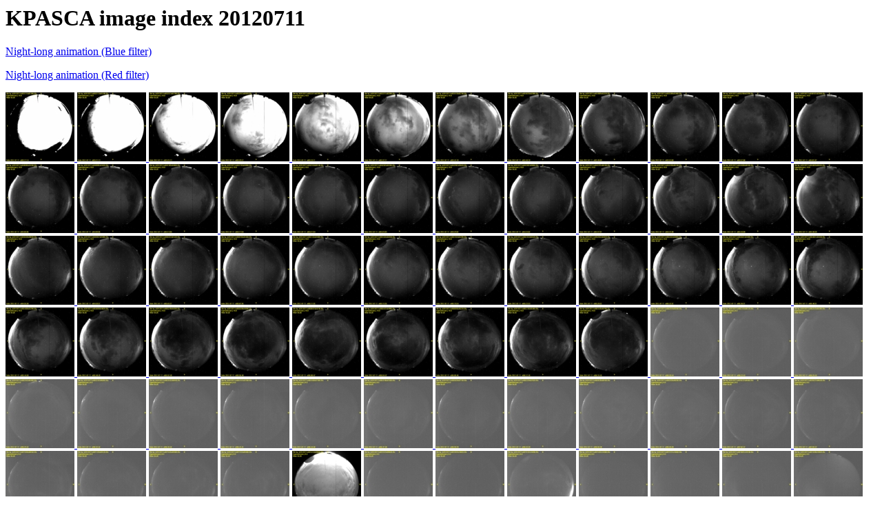

--- FILE ---
content_type: text/html
request_url: http://kpasca-archives.tuc.noirlab.edu/20120711/index.html
body_size: 2897
content:
<HTML><HEAD><TITLE>KPASCA index 20120711</TITLE></HEAD><BODY>
<H1>KPASCA image index 20120711</H1>
<A HREF="allblue.gif">Night-long animation (Blue filter)</A><P>
<A HREF="allred.gif">Night-long animation (Red filter)</A><P>
<A HREF="b_ut031714s81300.png"><IMG SRC="thumb_b_ut031714s81300.jpg"</A>
<A HREF="b_ut032113s81540.png"><IMG SRC="thumb_b_ut032113s81540.jpg"</A>
<A HREF="b_ut032513s81780.png"><IMG SRC="thumb_b_ut032513s81780.jpg"</A>
<A HREF="b_ut032912s82020.png"><IMG SRC="thumb_b_ut032912s82020.jpg"</A>
<A HREF="b_ut033311s82260.png"><IMG SRC="thumb_b_ut033311s82260.jpg"</A>
<A HREF="b_ut033711s82500.png"><IMG SRC="thumb_b_ut033711s82500.jpg"</A>
<A HREF="b_ut034110s82740.png"><IMG SRC="thumb_b_ut034110s82740.jpg"</A>
<A HREF="b_ut034510s82980.png"><IMG SRC="thumb_b_ut034510s82980.jpg"</A>
<A HREF="b_ut034909s83220.png"><IMG SRC="thumb_b_ut034909s83220.jpg"</A>
<A HREF="b_ut035308s83460.png"><IMG SRC="thumb_b_ut035308s83460.jpg"</A>
<A HREF="b_ut035708s83700.png"><IMG SRC="thumb_b_ut035708s83700.jpg"</A>
<A HREF="b_ut040107s83940.png"><IMG SRC="thumb_b_ut040107s83940.jpg"</A>
<A HREF="b_ut040506s84180.png"><IMG SRC="thumb_b_ut040506s84180.jpg"</A>
<A HREF="b_ut040906s84420.png"><IMG SRC="thumb_b_ut040906s84420.jpg"</A>
<A HREF="b_ut041305s84660.png"><IMG SRC="thumb_b_ut041305s84660.jpg"</A>
<A HREF="b_ut041704s84900.png"><IMG SRC="thumb_b_ut041704s84900.jpg"</A>
<A HREF="b_ut042104s85140.png"><IMG SRC="thumb_b_ut042104s85140.jpg"</A>
<A HREF="b_ut042503s85380.png"><IMG SRC="thumb_b_ut042503s85380.jpg"</A>
<A HREF="b_ut042902s85620.png"><IMG SRC="thumb_b_ut042902s85620.jpg"</A>
<A HREF="b_ut043302s85860.png"><IMG SRC="thumb_b_ut043302s85860.jpg"</A>
<A HREF="b_ut043701s86100.png"><IMG SRC="thumb_b_ut043701s86100.jpg"</A>
<A HREF="b_ut044100s86340.png"><IMG SRC="thumb_b_ut044100s86340.jpg"</A>
<A HREF="b_ut044500s00180.png"><IMG SRC="thumb_b_ut044500s00180.jpg"</A>
<A HREF="b_ut044859s00420.png"><IMG SRC="thumb_b_ut044859s00420.jpg"</A>
<A HREF="b_ut045558s00840.png"><IMG SRC="thumb_b_ut045558s00840.jpg"</A>
<A HREF="b_ut045957s01080.png"><IMG SRC="thumb_b_ut045957s01080.jpg"</A>
<A HREF="b_ut050357s01320.png"><IMG SRC="thumb_b_ut050357s01320.jpg"</A>
<A HREF="b_ut050756s01560.png"><IMG SRC="thumb_b_ut050756s01560.jpg"</A>
<A HREF="b_ut051155s01800.png"><IMG SRC="thumb_b_ut051155s01800.jpg"</A>
<A HREF="b_ut051555s02040.png"><IMG SRC="thumb_b_ut051555s02040.jpg"</A>
<A HREF="b_ut051954s02280.png"><IMG SRC="thumb_b_ut051954s02280.jpg"</A>
<A HREF="b_ut052353s02520.png"><IMG SRC="thumb_b_ut052353s02520.jpg"</A>
<A HREF="b_ut052852s02820.png"><IMG SRC="thumb_b_ut052852s02820.jpg"</A>
<A HREF="b_ut053252s03060.png"><IMG SRC="thumb_b_ut053252s03060.jpg"</A>
<A HREF="b_ut053651s03300.png"><IMG SRC="thumb_b_ut053651s03300.jpg"</A>
<A HREF="b_ut054051s03540.png"><IMG SRC="thumb_b_ut054051s03540.jpg"</A>
<A HREF="b_ut054450s03780.png"><IMG SRC="thumb_b_ut054450s03780.jpg"</A>
<A HREF="b_ut054849s04020.png"><IMG SRC="thumb_b_ut054849s04020.jpg"</A>
<A HREF="b_ut055249s04260.png"><IMG SRC="thumb_b_ut055249s04260.jpg"</A>
<A HREF="b_ut055648s04500.png"><IMG SRC="thumb_b_ut055648s04500.jpg"</A>
<A HREF="b_ut060047s04740.png"><IMG SRC="thumb_b_ut060047s04740.jpg"</A>
<A HREF="b_ut060447s04980.png"><IMG SRC="thumb_b_ut060447s04980.jpg"</A>
<A HREF="b_ut060846s05220.png"><IMG SRC="thumb_b_ut060846s05220.jpg"</A>
<A HREF="b_ut061245s05460.png"><IMG SRC="thumb_b_ut061245s05460.jpg"</A>
<A HREF="b_ut061645s05700.png"><IMG SRC="thumb_b_ut061645s05700.jpg"</A>
<A HREF="b_ut062044s05940.png"><IMG SRC="thumb_b_ut062044s05940.jpg"</A>
<A HREF="b_ut062343s06120.png"><IMG SRC="thumb_b_ut062343s06120.jpg"</A>
<A HREF="b_ut062643s06300.png"><IMG SRC="thumb_b_ut062643s06300.jpg"</A>
<A HREF="b_ut062942s06480.png"><IMG SRC="thumb_b_ut062942s06480.jpg"</A>
<A HREF="b_ut063242s06660.png"><IMG SRC="thumb_b_ut063242s06660.jpg"</A>
<A HREF="b_ut063542s06840.png"><IMG SRC="thumb_b_ut063542s06840.jpg"</A>
<A HREF="b_ut064141s07200.png"><IMG SRC="thumb_b_ut064141s07200.jpg"</A>
<A HREF="b_ut064440s07380.png"><IMG SRC="thumb_b_ut064440s07380.jpg"</A>
<A HREF="b_ut064740s07560.png"><IMG SRC="thumb_b_ut064740s07560.jpg"</A>
<A HREF="b_ut065039s07740.png"><IMG SRC="thumb_b_ut065039s07740.jpg"</A>
<A HREF="b_ut065339s07920.png"><IMG SRC="thumb_b_ut065339s07920.jpg"</A>
<A HREF="b_ut065638s08100.png"><IMG SRC="thumb_b_ut065638s08100.jpg"</A>
<A HREF="b_ut065938s08280.png"><IMG SRC="thumb_b_ut065938s08280.jpg"</A>
<A HREF="b_ut070237s08460.png"><IMG SRC="thumb_b_ut070237s08460.jpg"</A>
<A HREF="b_ut070537s08640.png"><IMG SRC="thumb_b_ut070537s08640.jpg"</A>
<A HREF="b_ut071036s08940.png"><IMG SRC="thumb_b_ut071036s08940.jpg"</A>
<A HREF="b_ut071335s09120.png"><IMG SRC="thumb_b_ut071335s09120.jpg"</A>
<A HREF="b_ut071635s09300.png"><IMG SRC="thumb_b_ut071635s09300.jpg"</A>
<A HREF="b_ut071934s09480.png"><IMG SRC="thumb_b_ut071934s09480.jpg"</A>
<A HREF="b_ut072234s09660.png"><IMG SRC="thumb_b_ut072234s09660.jpg"</A>
<A HREF="b_ut072533s09840.png"><IMG SRC="thumb_b_ut072533s09840.jpg"</A>
<A HREF="b_ut072833s10020.png"><IMG SRC="thumb_b_ut072833s10020.jpg"</A>
<A HREF="b_ut073132s10200.png"><IMG SRC="thumb_b_ut073132s10200.jpg"</A>
<A HREF="b_ut073432s10380.png"><IMG SRC="thumb_b_ut073432s10380.jpg"</A>
<A HREF="b_ut073731s10560.png"><IMG SRC="thumb_b_ut073731s10560.jpg"</A>
<A HREF="b_ut074031s10740.png"><IMG SRC="thumb_b_ut074031s10740.jpg"</A>
<A HREF="b_ut074330s10920.png"><IMG SRC="thumb_b_ut074330s10920.jpg"</A>
<A HREF="b_ut074630s11100.png"><IMG SRC="thumb_b_ut074630s11100.jpg"</A>
<A HREF="b_ut075229s11460.png"><IMG SRC="thumb_b_ut075229s11460.jpg"</A>
<A HREF="b_ut075528s11640.png"><IMG SRC="thumb_b_ut075528s11640.jpg"</A>
<A HREF="b_ut075828s11820.png"><IMG SRC="thumb_b_ut075828s11820.jpg"</A>
<A HREF="b_ut080127s12000.png"><IMG SRC="thumb_b_ut080127s12000.jpg"</A>
<A HREF="b_ut080227s12060.png"><IMG SRC="thumb_b_ut080227s12060.jpg"</A>
<A HREF="b_ut080527s12240.png"><IMG SRC="thumb_b_ut080527s12240.jpg"</A>
<A HREF="b_ut080826s12420.png"><IMG SRC="thumb_b_ut080826s12420.jpg"</A>
<A HREF="b_ut081126s12600.png"><IMG SRC="thumb_b_ut081126s12600.jpg"</A>
<A HREF="b_ut081425s12780.png"><IMG SRC="thumb_b_ut081425s12780.jpg"</A>
<A HREF="b_ut081725s12960.png"><IMG SRC="thumb_b_ut081725s12960.jpg"</A>
<A HREF="b_ut082024s13140.png"><IMG SRC="thumb_b_ut082024s13140.jpg"</A>
<A HREF="b_ut082324s13320.png"><IMG SRC="thumb_b_ut082324s13320.jpg"</A>
<A HREF="b_ut082623s13500.png"><IMG SRC="thumb_b_ut082623s13500.jpg"</A>
<A HREF="b_ut082923s13680.png"><IMG SRC="thumb_b_ut082923s13680.jpg"</A>
<A HREF="b_ut083222s13860.png"><IMG SRC="thumb_b_ut083222s13860.jpg"</A>
<A HREF="b_ut083522s14040.png"><IMG SRC="thumb_b_ut083522s14040.jpg"</A>
<A HREF="b_ut083821s14220.png"><IMG SRC="thumb_b_ut083821s14220.jpg"</A>
<A HREF="b_ut084121s14400.png"><IMG SRC="thumb_b_ut084121s14400.jpg"</A>
<A HREF="b_ut084420s14580.png"><IMG SRC="thumb_b_ut084420s14580.jpg"</A>
<A HREF="b_ut084720s14760.png"><IMG SRC="thumb_b_ut084720s14760.jpg"</A>
<A HREF="b_ut085019s14940.png"><IMG SRC="thumb_b_ut085019s14940.jpg"</A>
<A HREF="b_ut085319s15120.png"><IMG SRC="thumb_b_ut085319s15120.jpg"</A>
<A HREF="b_ut085618s15300.png"><IMG SRC="thumb_b_ut085618s15300.jpg"</A>
<A HREF="b_ut085918s15480.png"><IMG SRC="thumb_b_ut085918s15480.jpg"</A>
<A HREF="b_ut090217s15660.png"><IMG SRC="thumb_b_ut090217s15660.jpg"</A>
<A HREF="b_ut090517s15840.png"><IMG SRC="thumb_b_ut090517s15840.jpg"</A>
<A HREF="b_ut090816s16020.png"><IMG SRC="thumb_b_ut090816s16020.jpg"</A>
<A HREF="b_ut091116s16200.png"><IMG SRC="thumb_b_ut091116s16200.jpg"</A>
<A HREF="b_ut091415s16380.png"><IMG SRC="thumb_b_ut091415s16380.jpg"</A>
<A HREF="b_ut091715s16560.png"><IMG SRC="thumb_b_ut091715s16560.jpg"</A>
<A HREF="b_ut092014s16740.png"><IMG SRC="thumb_b_ut092014s16740.jpg"</A>
<A HREF="b_ut092314s16920.png"><IMG SRC="thumb_b_ut092314s16920.jpg"</A>
<A HREF="b_ut092613s17100.png"><IMG SRC="thumb_b_ut092613s17100.jpg"</A>
<A HREF="b_ut092913s17280.png"><IMG SRC="thumb_b_ut092913s17280.jpg"</A>
<A HREF="b_ut093213s17460.png"><IMG SRC="thumb_b_ut093213s17460.jpg"</A>
<A HREF="b_ut093512s17640.png"><IMG SRC="thumb_b_ut093512s17640.jpg"</A>
<A HREF="b_ut093812s17820.png"><IMG SRC="thumb_b_ut093812s17820.jpg"</A>
<A HREF="b_ut094111s18000.png"><IMG SRC="thumb_b_ut094111s18000.jpg"</A>
<A HREF="b_ut094411s18180.png"><IMG SRC="thumb_b_ut094411s18180.jpg"</A>
<A HREF="b_ut094710s18360.png"><IMG SRC="thumb_b_ut094710s18360.jpg"</A>
<A HREF="b_ut095109s18600.png"><IMG SRC="thumb_b_ut095109s18600.jpg"</A>
<A HREF="b_ut095409s18780.png"><IMG SRC="thumb_b_ut095409s18780.jpg"</A>
<A HREF="b_ut095708s18960.png"><IMG SRC="thumb_b_ut095708s18960.jpg"</A>
<A HREF="b_ut100008s19140.png"><IMG SRC="thumb_b_ut100008s19140.jpg"</A>
<A HREF="b_ut100307s19320.png"><IMG SRC="thumb_b_ut100307s19320.jpg"</A>
<A HREF="b_ut100607s19500.png"><IMG SRC="thumb_b_ut100607s19500.jpg"</A>
<A HREF="b_ut100906s19680.png"><IMG SRC="thumb_b_ut100906s19680.jpg"</A>
<A HREF="b_ut101206s19860.png"><IMG SRC="thumb_b_ut101206s19860.jpg"</A>
<A HREF="b_ut101505s20040.png"><IMG SRC="thumb_b_ut101505s20040.jpg"</A>
<A HREF="b_ut101805s20220.png"><IMG SRC="thumb_b_ut101805s20220.jpg"</A>
<A HREF="b_ut102104s20400.png"><IMG SRC="thumb_b_ut102104s20400.jpg"</A>
<A HREF="b_ut102404s20580.png"><IMG SRC="thumb_b_ut102404s20580.jpg"</A>
<A HREF="b_ut102703s20760.png"><IMG SRC="thumb_b_ut102703s20760.jpg"</A>
<A HREF="b_ut103003s20940.png"><IMG SRC="thumb_b_ut103003s20940.jpg"</A>
<A HREF="b_ut103303s21120.png"><IMG SRC="thumb_b_ut103303s21120.jpg"</A>
<A HREF="b_ut103602s21300.png"><IMG SRC="thumb_b_ut103602s21300.jpg"</A>
<A HREF="b_ut103902s21480.png"><IMG SRC="thumb_b_ut103902s21480.jpg"</A>
<A HREF="b_ut104201s21660.png"><IMG SRC="thumb_b_ut104201s21660.jpg"</A>
<A HREF="b_ut104501s21840.png"><IMG SRC="thumb_b_ut104501s21840.jpg"</A>
<A HREF="b_ut105000s22140.png"><IMG SRC="thumb_b_ut105000s22140.jpg"</A>
<A HREF="b_ut105259s22320.png"><IMG SRC="thumb_b_ut105259s22320.jpg"</A>
<A HREF="b_ut105559s22500.png"><IMG SRC="thumb_b_ut105559s22500.jpg"</A>
<A HREF="b_ut105858s22680.png"><IMG SRC="thumb_b_ut105858s22680.jpg"</A>
<A HREF="b_ut110158s22860.png"><IMG SRC="thumb_b_ut110158s22860.jpg"</A>
<A HREF="b_ut110457s23040.png"><IMG SRC="thumb_b_ut110457s23040.jpg"</A>
<A HREF="b_ut110757s23220.png"><IMG SRC="thumb_b_ut110757s23220.jpg"</A>
<A HREF="b_ut111056s23400.png"><IMG SRC="thumb_b_ut111056s23400.jpg"</A>
<A HREF="b_ut111356s23580.png"><IMG SRC="thumb_b_ut111356s23580.jpg"</A>
<A HREF="b_ut111655s23760.png"><IMG SRC="thumb_b_ut111655s23760.jpg"</A>
<A HREF="b_ut111955s23940.png"><IMG SRC="thumb_b_ut111955s23940.jpg"</A>
<A HREF="b_ut112254s24120.png"><IMG SRC="thumb_b_ut112254s24120.jpg"</A>
<A HREF="b_ut112554s24300.png"><IMG SRC="thumb_b_ut112554s24300.jpg"</A>
<A HREF="b_ut112853s24480.png"><IMG SRC="thumb_b_ut112853s24480.jpg"</A>
<A HREF="b_ut113153s24660.png"><IMG SRC="thumb_b_ut113153s24660.jpg"</A>
<A HREF="b_ut113452s24840.png"><IMG SRC="thumb_b_ut113452s24840.jpg"</A>
<A HREF="b_ut113752s25020.png"><IMG SRC="thumb_b_ut113752s25020.jpg"</A>
<A HREF="b_ut114051s25200.png"><IMG SRC="thumb_b_ut114051s25200.jpg"</A>
<A HREF="b_ut114351s25380.png"><IMG SRC="thumb_b_ut114351s25380.jpg"</A>
<A HREF="b_ut114650s25560.png"><IMG SRC="thumb_b_ut114650s25560.jpg"</A>
<A HREF="b_ut114950s25740.png"><IMG SRC="thumb_b_ut114950s25740.jpg"</A>
<A HREF="r_ut031415s81120.png"><IMG SRC="thumb_r_ut031415s81120.jpg"</A>
<A HREF="r_ut031814s81360.png"><IMG SRC="thumb_r_ut031814s81360.jpg"</A>
<A HREF="r_ut032213s81600.png"><IMG SRC="thumb_r_ut032213s81600.jpg"</A>
<A HREF="r_ut032613s81840.png"><IMG SRC="thumb_r_ut032613s81840.jpg"</A>
<A HREF="r_ut033012s82080.png"><IMG SRC="thumb_r_ut033012s82080.jpg"</A>
<A HREF="r_ut033411s82320.png"><IMG SRC="thumb_r_ut033411s82320.jpg"</A>
<A HREF="r_ut033811s82560.png"><IMG SRC="thumb_r_ut033811s82560.jpg"</A>
<A HREF="r_ut034210s82800.png"><IMG SRC="thumb_r_ut034210s82800.jpg"</A>
<A HREF="r_ut034609s83040.png"><IMG SRC="thumb_r_ut034609s83040.jpg"</A>
<A HREF="r_ut035009s83280.png"><IMG SRC="thumb_r_ut035009s83280.jpg"</A>
<A HREF="r_ut035408s83520.png"><IMG SRC="thumb_r_ut035408s83520.jpg"</A>
<A HREF="r_ut035807s83760.png"><IMG SRC="thumb_r_ut035807s83760.jpg"</A>
<A HREF="r_ut040207s84000.png"><IMG SRC="thumb_r_ut040207s84000.jpg"</A>
<A HREF="r_ut040606s84240.png"><IMG SRC="thumb_r_ut040606s84240.jpg"</A>
<A HREF="r_ut041005s84480.png"><IMG SRC="thumb_r_ut041005s84480.jpg"</A>
<A HREF="r_ut041405s84720.png"><IMG SRC="thumb_r_ut041405s84720.jpg"</A>
<A HREF="r_ut041804s84960.png"><IMG SRC="thumb_r_ut041804s84960.jpg"</A>
<A HREF="r_ut042203s85200.png"><IMG SRC="thumb_r_ut042203s85200.jpg"</A>
<A HREF="r_ut042603s85440.png"><IMG SRC="thumb_r_ut042603s85440.jpg"</A>
<A HREF="r_ut043002s85680.png"><IMG SRC="thumb_r_ut043002s85680.jpg"</A>
<A HREF="r_ut043401s85920.png"><IMG SRC="thumb_r_ut043401s85920.jpg"</A>
<A HREF="r_ut043801s86160.png"><IMG SRC="thumb_r_ut043801s86160.jpg"</A>
<A HREF="r_ut044200s00000.png"><IMG SRC="thumb_r_ut044200s00000.jpg"</A>
<A HREF="r_ut044600s00240.png"><IMG SRC="thumb_r_ut044600s00240.jpg"</A>
<A HREF="r_ut044959s00480.png"><IMG SRC="thumb_r_ut044959s00480.jpg"</A>
<A HREF="r_ut045658s00900.png"><IMG SRC="thumb_r_ut045658s00900.jpg"</A>
<A HREF="r_ut050057s01140.png"><IMG SRC="thumb_r_ut050057s01140.jpg"</A>
<A HREF="r_ut050456s01380.png"><IMG SRC="thumb_r_ut050456s01380.jpg"</A>
<A HREF="r_ut050856s01620.png"><IMG SRC="thumb_r_ut050856s01620.jpg"</A>
<A HREF="r_ut051255s01860.png"><IMG SRC="thumb_r_ut051255s01860.jpg"</A>
<A HREF="r_ut051654s02100.png"><IMG SRC="thumb_r_ut051654s02100.jpg"</A>
<A HREF="r_ut052054s02340.png"><IMG SRC="thumb_r_ut052054s02340.jpg"</A>
<A HREF="r_ut052453s02580.png"><IMG SRC="thumb_r_ut052453s02580.jpg"</A>
<A HREF="r_ut052952s02880.png"><IMG SRC="thumb_r_ut052952s02880.jpg"</A>
<A HREF="r_ut053352s03120.png"><IMG SRC="thumb_r_ut053352s03120.jpg"</A>
<A HREF="r_ut053751s03360.png"><IMG SRC="thumb_r_ut053751s03360.jpg"</A>
<A HREF="r_ut054150s03600.png"><IMG SRC="thumb_r_ut054150s03600.jpg"</A>
<A HREF="r_ut054550s03840.png"><IMG SRC="thumb_r_ut054550s03840.jpg"</A>
<A HREF="r_ut054949s04080.png"><IMG SRC="thumb_r_ut054949s04080.jpg"</A>
<A HREF="r_ut055348s04320.png"><IMG SRC="thumb_r_ut055348s04320.jpg"</A>
<A HREF="r_ut055748s04560.png"><IMG SRC="thumb_r_ut055748s04560.jpg"</A>
<A HREF="r_ut060147s04800.png"><IMG SRC="thumb_r_ut060147s04800.jpg"</A>
<A HREF="r_ut060546s05040.png"><IMG SRC="thumb_r_ut060546s05040.jpg"</A>
<A HREF="r_ut060946s05280.png"><IMG SRC="thumb_r_ut060946s05280.jpg"</A>
<A HREF="r_ut061345s05520.png"><IMG SRC="thumb_r_ut061345s05520.jpg"</A>
<A HREF="r_ut061744s05760.png"><IMG SRC="thumb_r_ut061744s05760.jpg"</A>
<A HREF="r_ut062144s06000.png"><IMG SRC="thumb_r_ut062144s06000.jpg"</A>
<A HREF="r_ut062443s06180.png"><IMG SRC="thumb_r_ut062443s06180.jpg"</A>
<A HREF="r_ut062743s06360.png"><IMG SRC="thumb_r_ut062743s06360.jpg"</A>
<A HREF="r_ut063042s06540.png"><IMG SRC="thumb_r_ut063042s06540.jpg"</A>
<A HREF="r_ut063342s06720.png"><IMG SRC="thumb_r_ut063342s06720.jpg"</A>
<A HREF="r_ut063641s06900.png"><IMG SRC="thumb_r_ut063641s06900.jpg"</A>
<A HREF="r_ut064240s07260.png"><IMG SRC="thumb_r_ut064240s07260.jpg"</A>
<A HREF="r_ut064540s07440.png"><IMG SRC="thumb_r_ut064540s07440.jpg"</A>
<A HREF="r_ut064839s07620.png"><IMG SRC="thumb_r_ut064839s07620.jpg"</A>
<A HREF="r_ut065139s07800.png"><IMG SRC="thumb_r_ut065139s07800.jpg"</A>
<A HREF="r_ut065438s07980.png"><IMG SRC="thumb_r_ut065438s07980.jpg"</A>
<A HREF="r_ut065738s08160.png"><IMG SRC="thumb_r_ut065738s08160.jpg"</A>
<A HREF="r_ut070037s08340.png"><IMG SRC="thumb_r_ut070037s08340.jpg"</A>
<A HREF="r_ut070337s08520.png"><IMG SRC="thumb_r_ut070337s08520.jpg"</A>
<A HREF="r_ut070636s08700.png"><IMG SRC="thumb_r_ut070636s08700.jpg"</A>
<A HREF="r_ut071136s09000.png"><IMG SRC="thumb_r_ut071136s09000.jpg"</A>
<A HREF="r_ut071435s09180.png"><IMG SRC="thumb_r_ut071435s09180.jpg"</A>
<A HREF="r_ut071735s09360.png"><IMG SRC="thumb_r_ut071735s09360.jpg"</A>
<A HREF="r_ut072034s09540.png"><IMG SRC="thumb_r_ut072034s09540.jpg"</A>
<A HREF="r_ut072334s09720.png"><IMG SRC="thumb_r_ut072334s09720.jpg"</A>
<A HREF="r_ut072633s09900.png"><IMG SRC="thumb_r_ut072633s09900.jpg"</A>
<A HREF="r_ut072933s10080.png"><IMG SRC="thumb_r_ut072933s10080.jpg"</A>
<A HREF="r_ut073232s10260.png"><IMG SRC="thumb_r_ut073232s10260.jpg"</A>
<A HREF="r_ut073532s10440.png"><IMG SRC="thumb_r_ut073532s10440.jpg"</A>
<A HREF="r_ut073831s10620.png"><IMG SRC="thumb_r_ut073831s10620.jpg"</A>
<A HREF="r_ut074131s10800.png"><IMG SRC="thumb_r_ut074131s10800.jpg"</A>
<A HREF="r_ut074430s10980.png"><IMG SRC="thumb_r_ut074430s10980.jpg"</A>
<A HREF="r_ut074730s11160.png"><IMG SRC="thumb_r_ut074730s11160.jpg"</A>
<A HREF="r_ut075329s11520.png"><IMG SRC="thumb_r_ut075329s11520.jpg"</A>
<A HREF="r_ut075628s11700.png"><IMG SRC="thumb_r_ut075628s11700.jpg"</A>
<A HREF="r_ut075928s11880.png"><IMG SRC="thumb_r_ut075928s11880.jpg"</A>
<A HREF="r_ut080327s12120.png"><IMG SRC="thumb_r_ut080327s12120.jpg"</A>
<A HREF="r_ut080627s12300.png"><IMG SRC="thumb_r_ut080627s12300.jpg"</A>
<A HREF="r_ut080926s12480.png"><IMG SRC="thumb_r_ut080926s12480.jpg"</A>
<A HREF="r_ut081226s12660.png"><IMG SRC="thumb_r_ut081226s12660.jpg"</A>
<A HREF="r_ut081525s12840.png"><IMG SRC="thumb_r_ut081525s12840.jpg"</A>
<A HREF="r_ut081825s13020.png"><IMG SRC="thumb_r_ut081825s13020.jpg"</A>
<A HREF="r_ut082124s13200.png"><IMG SRC="thumb_r_ut082124s13200.jpg"</A>
<A HREF="r_ut082424s13380.png"><IMG SRC="thumb_r_ut082424s13380.jpg"</A>
<A HREF="r_ut082723s13560.png"><IMG SRC="thumb_r_ut082723s13560.jpg"</A>
<A HREF="r_ut083023s13740.png"><IMG SRC="thumb_r_ut083023s13740.jpg"</A>
<A HREF="r_ut083322s13920.png"><IMG SRC="thumb_r_ut083322s13920.jpg"</A>
<A HREF="r_ut083622s14100.png"><IMG SRC="thumb_r_ut083622s14100.jpg"</A>
<A HREF="r_ut083921s14280.png"><IMG SRC="thumb_r_ut083921s14280.jpg"</A>
<A HREF="r_ut084221s14460.png"><IMG SRC="thumb_r_ut084221s14460.jpg"</A>
<A HREF="r_ut084520s14640.png"><IMG SRC="thumb_r_ut084520s14640.jpg"</A>
<A HREF="r_ut084820s14820.png"><IMG SRC="thumb_r_ut084820s14820.jpg"</A>
<A HREF="r_ut085119s15000.png"><IMG SRC="thumb_r_ut085119s15000.jpg"</A>
<A HREF="r_ut085419s15180.png"><IMG SRC="thumb_r_ut085419s15180.jpg"</A>
<A HREF="r_ut085718s15360.png"><IMG SRC="thumb_r_ut085718s15360.jpg"</A>
<A HREF="r_ut090018s15540.png"><IMG SRC="thumb_r_ut090018s15540.jpg"</A>
<A HREF="r_ut090317s15720.png"><IMG SRC="thumb_r_ut090317s15720.jpg"</A>
<A HREF="r_ut090617s15900.png"><IMG SRC="thumb_r_ut090617s15900.jpg"</A>
<A HREF="r_ut090916s16080.png"><IMG SRC="thumb_r_ut090916s16080.jpg"</A>
<A HREF="r_ut091216s16260.png"><IMG SRC="thumb_r_ut091216s16260.jpg"</A>
<A HREF="r_ut091515s16440.png"><IMG SRC="thumb_r_ut091515s16440.jpg"</A>
<A HREF="r_ut091815s16620.png"><IMG SRC="thumb_r_ut091815s16620.jpg"</A>
<A HREF="r_ut092114s16800.png"><IMG SRC="thumb_r_ut092114s16800.jpg"</A>
<A HREF="r_ut092414s16980.png"><IMG SRC="thumb_r_ut092414s16980.jpg"</A>
<A HREF="r_ut092713s17160.png"><IMG SRC="thumb_r_ut092713s17160.jpg"</A>
<A HREF="r_ut093013s17340.png"><IMG SRC="thumb_r_ut093013s17340.jpg"</A>
<A HREF="r_ut093312s17520.png"><IMG SRC="thumb_r_ut093312s17520.jpg"</A>
<A HREF="r_ut093612s17700.png"><IMG SRC="thumb_r_ut093612s17700.jpg"</A>
<A HREF="r_ut093911s17880.png"><IMG SRC="thumb_r_ut093911s17880.jpg"</A>
<A HREF="r_ut094211s18060.png"><IMG SRC="thumb_r_ut094211s18060.jpg"</A>
<A HREF="r_ut094510s18240.png"><IMG SRC="thumb_r_ut094510s18240.jpg"</A>
<A HREF="r_ut094810s18420.png"><IMG SRC="thumb_r_ut094810s18420.jpg"</A>
<A HREF="r_ut095209s18660.png"><IMG SRC="thumb_r_ut095209s18660.jpg"</A>
<A HREF="r_ut095509s18840.png"><IMG SRC="thumb_r_ut095509s18840.jpg"</A>
<A HREF="r_ut095808s19020.png"><IMG SRC="thumb_r_ut095808s19020.jpg"</A>
<A HREF="r_ut100108s19200.png"><IMG SRC="thumb_r_ut100108s19200.jpg"</A>
<A HREF="r_ut100407s19380.png"><IMG SRC="thumb_r_ut100407s19380.jpg"</A>
<A HREF="r_ut100707s19560.png"><IMG SRC="thumb_r_ut100707s19560.jpg"</A>
<A HREF="r_ut101006s19740.png"><IMG SRC="thumb_r_ut101006s19740.jpg"</A>
<A HREF="r_ut101306s19920.png"><IMG SRC="thumb_r_ut101306s19920.jpg"</A>
<A HREF="r_ut101605s20100.png"><IMG SRC="thumb_r_ut101605s20100.jpg"</A>
<A HREF="r_ut101905s20280.png"><IMG SRC="thumb_r_ut101905s20280.jpg"</A>
<A HREF="r_ut102204s20460.png"><IMG SRC="thumb_r_ut102204s20460.jpg"</A>
<A HREF="r_ut102504s20640.png"><IMG SRC="thumb_r_ut102504s20640.jpg"</A>
<A HREF="r_ut102803s20820.png"><IMG SRC="thumb_r_ut102803s20820.jpg"</A>
<A HREF="r_ut103103s21000.png"><IMG SRC="thumb_r_ut103103s21000.jpg"</A>
<A HREF="r_ut103402s21180.png"><IMG SRC="thumb_r_ut103402s21180.jpg"</A>
<A HREF="r_ut103702s21360.png"><IMG SRC="thumb_r_ut103702s21360.jpg"</A>
<A HREF="r_ut104001s21540.png"><IMG SRC="thumb_r_ut104001s21540.jpg"</A>
<A HREF="r_ut104301s21720.png"><IMG SRC="thumb_r_ut104301s21720.jpg"</A>
<A HREF="r_ut104600s21900.png"><IMG SRC="thumb_r_ut104600s21900.jpg"</A>
<A HREF="r_ut105100s22200.png"><IMG SRC="thumb_r_ut105100s22200.jpg"</A>
<A HREF="r_ut105359s22380.png"><IMG SRC="thumb_r_ut105359s22380.jpg"</A>
<A HREF="r_ut105659s22560.png"><IMG SRC="thumb_r_ut105659s22560.jpg"</A>
<A HREF="r_ut105958s22740.png"><IMG SRC="thumb_r_ut105958s22740.jpg"</A>
<A HREF="r_ut110258s22920.png"><IMG SRC="thumb_r_ut110258s22920.jpg"</A>
<A HREF="r_ut110557s23100.png"><IMG SRC="thumb_r_ut110557s23100.jpg"</A>
<A HREF="r_ut110857s23280.png"><IMG SRC="thumb_r_ut110857s23280.jpg"</A>
<A HREF="r_ut111156s23460.png"><IMG SRC="thumb_r_ut111156s23460.jpg"</A>
<A HREF="r_ut111456s23640.png"><IMG SRC="thumb_r_ut111456s23640.jpg"</A>
<A HREF="r_ut111755s23820.png"><IMG SRC="thumb_r_ut111755s23820.jpg"</A>
<A HREF="r_ut112055s24000.png"><IMG SRC="thumb_r_ut112055s24000.jpg"</A>
<A HREF="r_ut112354s24180.png"><IMG SRC="thumb_r_ut112354s24180.jpg"</A>
<A HREF="r_ut112654s24360.png"><IMG SRC="thumb_r_ut112654s24360.jpg"</A>
<A HREF="r_ut112953s24540.png"><IMG SRC="thumb_r_ut112953s24540.jpg"</A>
<A HREF="r_ut113253s24720.png"><IMG SRC="thumb_r_ut113253s24720.jpg"</A>
<A HREF="r_ut113552s24900.png"><IMG SRC="thumb_r_ut113552s24900.jpg"</A>
<A HREF="r_ut113852s25080.png"><IMG SRC="thumb_r_ut113852s25080.jpg"</A>
<A HREF="r_ut114151s25260.png"><IMG SRC="thumb_r_ut114151s25260.jpg"</A>
<A HREF="r_ut114451s25440.png"><IMG SRC="thumb_r_ut114451s25440.jpg"</A>
<A HREF="r_ut114750s25620.png"><IMG SRC="thumb_r_ut114750s25620.jpg"</A>
<A HREF="r_ut115050s25800.png"><IMG SRC="thumb_r_ut115050s25800.jpg"</A>
<P><HR><P></BODY></HTML>
